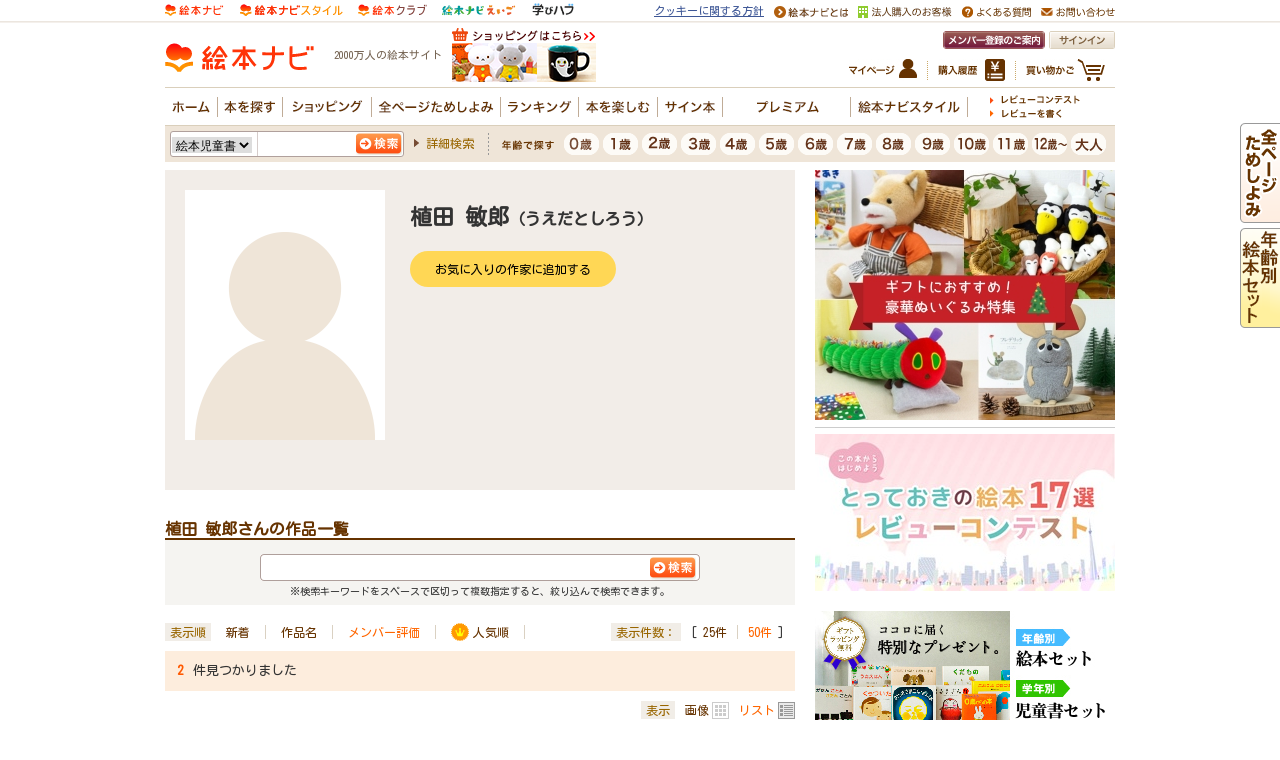

--- FILE ---
content_type: application/javascript
request_url: https://in.treasuredata.com/js/v3/global_id?callback=TreasureJSONPCallback1
body_size: 123
content:
typeof TreasureJSONPCallback1 === 'function' && TreasureJSONPCallback1({"global_id":"15c87e91-d60a-4548-84fa-4d66cbe3329e"});